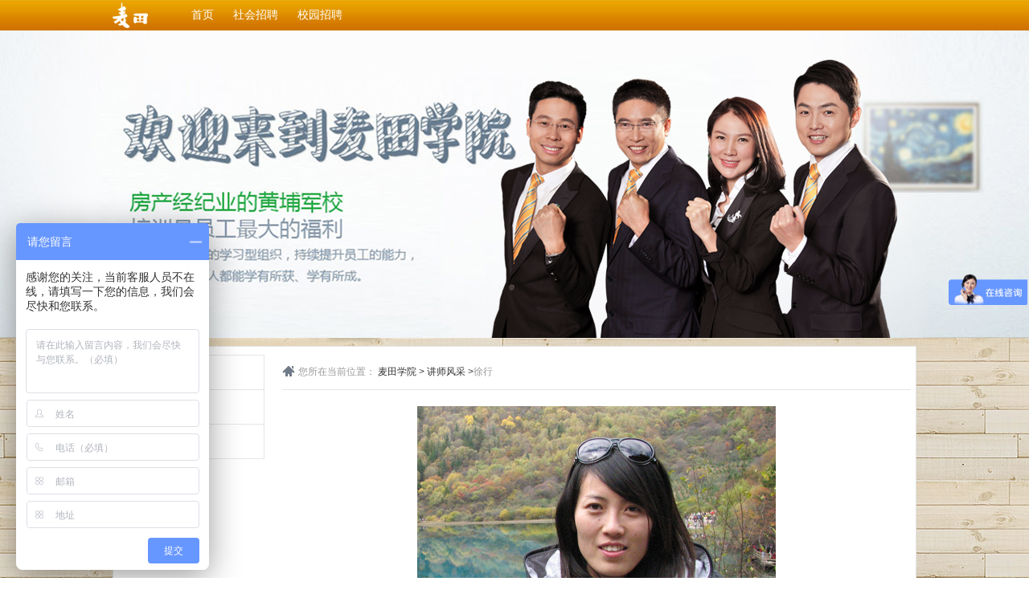

--- FILE ---
content_type: text/html; charset=utf-8
request_url: https://14.maitian.cn/jionUs/LecturerDetail.aspx?id=149
body_size: 3101
content:


<!DOCTYPE html PUBLIC "-//W3C//DTD XHTML 1.0 Transitional//EN" "http://www.w3.org/TR/xhtml1/DTD/xhtml1-transitional.dtd">

<html xmlns="http://www.w3.org/1999/xhtml">
<head><title>
	麦田房产
</title><meta name="keywords" content="麦田房产官网,房产经纪,麦田房产,麦田" /><meta name="description" content="麦田房产官网,麦田官网,中国麦田,北京麦田,中国麦田房产" /><link rel="shortcut icon" href="../images/favicon.ico" /><link href="../css/base.css" rel="stylesheet" type="text/css" /><link href="css/columns.css" rel="stylesheet" type="text/css" />
    <!--[if IE 6]>
    <script src="/js/DD_belatedPNG_0.0.8a.js"></script>
    <script>
		    DD_belatedPNG.fix('*');
    </script>
    <![endif]-->
    <script type="text/javascript">
        var doc = document;
        var changeIndex = function (id) {
            for (var i = 1; i <= 7; i++) {
                doc.getElementById("m_" + i.toString()).className = "";
            }
            doc.getElementById("m_" + id).className = "On";
        };
    </script>
    
    <script type="text/javascript">
        window.onload = function () {
            changeIndex(6);
        };
    </script>
</head>
<body>
    <form method="post" action="./LecturerDetail.aspx?id=149" id="form1">
<div class="aspNetHidden">
<input type="hidden" name="__VIEWSTATE" id="__VIEWSTATE" value="/[base64]/nu4/nkIY8L3A+ZGREXIseCVXeqDn9Hk+RskggLZZ7h9QNbbw/QfQytDgfgQ==" />
</div>

<script type="text/javascript">
//<![CDATA[
var theForm = document.forms['form1'];
if (!theForm) {
    theForm = document.form1;
}
function __doPostBack(eventTarget, eventArgument) {
    if (!theForm.onsubmit || (theForm.onsubmit() != false)) {
        theForm.__EVENTTARGET.value = eventTarget;
        theForm.__EVENTARGUMENT.value = eventArgument;
        theForm.submit();
    }
}
//]]>
</script>


<script src="/WebResource.axd?d=edTL_Fk4_YRdRH5e5ZF_6jSTPLE4XTnmHg3aG9pBG35HKqUONSSlAF42dPheQAN8Kp37CIYAPi7iIbDC_82MbUzrUI5f-CbddCOLMsss47c1&amp;t=636879980325038517" type="text/javascript"></script>

<div class="aspNetHidden">

	<input type="hidden" name="__VIEWSTATEGENERATOR" id="__VIEWSTATEGENERATOR" value="CE32A239" />
	<input type="hidden" name="__SCROLLPOSITIONX" id="__SCROLLPOSITIONX" value="0" />
	<input type="hidden" name="__SCROLLPOSITIONY" id="__SCROLLPOSITIONY" value="0" />
	<input type="hidden" name="__EVENTTARGET" id="__EVENTTARGET" value="" />
	<input type="hidden" name="__EVENTARGUMENT" id="__EVENTARGUMENT" value="" />
</div>
    <div class="head">
	    <div class="wrapper">
    	    <a class="logoA" href="/Index.aspx" onfocus="this.blur();"></a>
    	    <ul class="navA">
   	    	    <li><a href="/Index.aspx" onfocus="this.blur();">首页</a></li>
                <li id="m_1" class="On"><a href="/jionUs/Social.aspx" onfocus="this.blur();">社会招聘</a></li>
        	    <li id="m_2"><a href="/jionUs/School.aspx" onfocus="this.blur();">校园招聘</a></li>

        	    <li id="m_3"><a href="/jionUs/IndustryAspect.aspx" onfocus="this.blur();"></a></li>
        	    <li id="m_4"><a href="/jionUs/Step.aspx" onfocus="this.blur();"></a></li>
                <li id="m_5"><a href="/jionUs/Salary.aspx" onfocus="this.blur();"></a></li>
        	    <li id="m_6"><a href="/jionUs/College.aspx" onfocus="this.blur();"></a></li>
        	    <li id="m_7"><a href="/jionUs/InMT.aspx" onfocus="this.blur();"></a></li>
            </ul>
        </div>
    </div>

    
    <div class="IiBar">
        <a href="javascript:void(0);"></a>
    </div>
    <div class="AaCont">
        <div class="wrapper pB10">
            <div class="IiBox">
                <div class="IiL">
                    <ul class="IiList">
                        <li><a href="College.aspx" onfocus="this.blur();">学院课程</a></li>
                        <li class="active"><a href="LecturerMien.aspx" onfocus="this.blur();">讲师风采</a></li>
                        <li class="IiBb"><a href="StudentMine.aspx" onfocus="this.blur();">学员风采</a></li>
                    </ul>
                </div>
                <div class="IiR">
                    <div class="dPos kTa">
                        <span class="icon dHou">您所在当前位置：</span> <a href="College.aspx" onfocus="this.blur();">麦田学院</a> &gt; <a href="LecturerMien.aspx" onfocus="this.blur();">
                            讲师风采</a> &gt;<span id="lkName" style="color: #999999;">徐行</span>
                    </div>
                    <div class="JjBox">
                        <div id="divDetail" class="KkWind"><span class="KkImg"><img src="http://image.maitian.cn//WebSource/124/201312/66147023-391c-49fa-8bdd-bb938e2c5d55.png"></span><h3>徐行</h3><p>颐和园区区域经理</p></div>
                        <div class="cpm_Btn2 fl mB20">
                            <a class="cpmBtn subBtn" href="LecturerMien.aspx" onfocus="this.blur();">返回</a></div>
                        <div class="clear">
                        </div>
                    </div>
                </div>
                <div class="clear">
                </div>
            </div>
        </div>
        <div class="clear">
        </div>
    </div>

    <script type="text/javascript">        var _bdhmProtocol = (("https:" == document.location.protocol) ? " https://" : " http://"); document.write(unescape("%3Cscript src='" + _bdhmProtocol + "hm.baidu.com/h.js%3F6e564eeb01ae17f89af5feaf9e2317a2' type='text/javascript'%3E%3C/script%3E")) </script>
    <div class="foot">
        <div class="wrapper footer">
            <div class="copyright fl">
                <p>北京麦田房产经纪有限公司 &nbsp;&nbsp;京ICP备 13011372号-1</p>
                <p>Copyright©2015 北京麦田房产经纪有限公司保留所有权利</p>
            </div>
            <div class="footer_link fr">
                <p>招聘热线：<strong>010-56800577</strong></p>
            </div>
        </div>
    </div>
    

<script type="text/javascript">
//<![CDATA[

theForm.oldSubmit = theForm.submit;
theForm.submit = WebForm_SaveScrollPositionSubmit;

theForm.oldOnSubmit = theForm.onsubmit;
theForm.onsubmit = WebForm_SaveScrollPositionOnSubmit;
//]]>
</script>
</form>
</body>
</html>


--- FILE ---
content_type: text/css
request_url: https://14.maitian.cn/css/base.css
body_size: 5091
content:
@charset "utf-8";
/* author limei time 20131105 version 1.0.0 */
/* @group Public */
body,div,ul,ol,dl,li,dt,dd,h1,h2,h3,h4,h5,h6,p,form,iframe,input,textarea,a,span,em,strong,img { padding:0; margin:0; }
body{ font:12px/1.2em tahoma,arial,\5b8b\4f53,sans-serif;color:#333;background:#fff;}
html,body{ width:100%;min-width:1036px; }
form, input{ font:12px/1.2em tahoma,arial,\5b8b\4f53,sans-serif;background:none; }
ul,dl,ol{ list-style:none; }
h1, h2, h3, h4, h5,h6{ font:12px/1.2em;font-weight:normal;font-family:'Microsoft YaHei','simsun','Lucida Grande','Lucida Sans Unicode';}
a{ color:#333;text-decoration:none;outline:none; }
a:hover,a:focus{ color:#e49f02;outline:none; }
input:focus{ border-color:#41a8e3;outline:none; outline-style:none; }
img{ border:none; }
strong{ font-weight:normal; }
em,i{ font-style: normal; font-weight :200}
p{ text-indent:0; }
.clear{ clear:both; height:0; width:0; line-height:0; overflow:hidden; }
.wrapper{ clear:both;width:1000px;margin:0 auto;min-width:1000px; }
.wrapperLg{ clear:both;width:800px;margin:0 auto;min-width:702px;padding-top:100px; }
.wraFotBg{width:100%;height:94px;background:url("../images/mainFootBg.jpg") repeat-x;}
.mainWarp{ clear:both;width:1036px;margin:0 auto;background:url("../images/mainBg.jpg") repeat-y center top; }
.bodyBg{width:100%;height:100%;background:url("../images/joinMt/joinBg.jpg") no-repeat center 0;background-attachment:fixed;background-size:cover;-webkit-background-size:cover;-moz-background-size:cover;-ms-background-size:cover;-o-background-size:cover;}
.bodyLgBg{width:100%;height:100%;background:url("../images/joinMt/logoBg.jpg") no-repeat center 96px;background-attachment:fixed;background-size:cover;-webkit-background-size:cover;-moz-background-size:cover;-ms-background-size:cover;-o-background-size:cover;}
.mainBg{width:100%;height:599px;background:#f8f8f8;border-bottom:1px solid #e2e2e2;}
/*@group header*/
.hearder{width:100%;height:102px;background:url("../images/navBg.jpg") repeat-x bottom;}
.headTop{height:50px;padding-top:15px;}
.logo{width:78px;height:40px;margin-top:1px;background:url("../images/logohei.png") no-repeat;background-size:contain;}
.subnav{display:inline-block;line-height:12px;padding:15px 0 0 20px;width:400px;}
.subnav li{float:left;padding:0px 10px;border-right:1px solid #ccc;+line-height:14px;}
.subnav li.bdN{border:none;}
.Infor{padding-top:15px;}
.Infor a{height:18px;line-height:18px;float:left;}
.icon{background:url("../images/icon.png") 0 0 no-repeat;}
.reg{background-position:0px 0px;padding-left:20px;}
.reg:hover{background-position:0 -21px;}
.login{background-position:0 -42px;padding-left:20px;margin-left:15px;}
.login:hover{background-position:0 -63px;}
.print{background-position:0 -106px;padding-left:20px;margin-left:15px;}
.print:hover{background-position:0 -129px;}
.email{background-position:0 -152px;padding-left:20px;margin-left:15px;}
.email:hover{background-position:0 -172px;}
.online{background-position:0px -195px;padding-left:20px; margin-right:15px;}
.online:hover{background-position:0 -216px;}

.nav{width:100%;height:38px;line-height:38px;}
.nav li{float:left;font-size:14px;width:120px;text-align:center;font-family:'Microsoft YaHei';background:url("../images/navLine.png") no-repeat center right}
.nav li.bgN{background:none;}
.nav li a{color:#fff;display:block;height:37px;}
.nav li a:hover,.nav li.active a{color:#fff;background:url("../images/navHover.jpg") no-repeat center center;}
/*@group footer*/
.footer_link{padding:20px 0 0;}
.footer_link p{font-size:16px;font-family:'Microsoft YaHei';line-height:29px;padding-left:35px;display:inline-block;background:url("../images/service.jpg") no-repeat;}
.footer_link p strong{font-size:16px;color:#333;font-weight:bold;}
.copyright{width:630px;text-align:left;padding:15px 0 0 60px;}
.copyright_main{width:625px;}
.copyright p{line-height:24px;}

.footer_link_main{padding:0 220px 0 0;}
.footer_link_main p{font-size:16px;font-family:'Microsoft YaHei';line-height:29px;padding-left:35px;display:inline-block;background:url("../images/service.jpg") no-repeat;}
.footer_link_main p strong{font-size:16px;color:#333;font-weight:bold;}

/*@group foot2 joinMt*/
.foot{padding-bottom:15px;border-top:1px solid #cbcbcb;background:#e3e3e3;}
/*@group login Header*/
.lgHeadPo{width:100%;position:fixed;left:0px;top:0px;background:#fff;z-index:8888;}
/*@group Jion Us*/
/*head*/
.head{width:100%;height:38px;background:url("../jionUs/images/headBg.jpg") repeat-x;}
.logoA{float:left;width:56px;height:32px;overflow:hidden;margin-top:3px;background:url("../jionUs/images/logobai.png") no-repeat;background-size:contain;}
.navA{float:left;padding-left:30px;}
.navA li{line-height:38px;float:left;font:14px/38px "Microsoft YaHei";display:block;}
.navA li a{color:#fff;padding:0 12px;}
.navA li a:hover,.navA li.On a{background:#ba6600;display:block;}
/*foot*/
.foot{width:100%;height:64px;background:#fff url("../jionUs/images/mainFotBg.jpg") repeat-x;}
/*color*/
.yell{color:#d64600;}
.bl{color:#0088CC;}

--- FILE ---
content_type: text/css
request_url: https://14.maitian.cn/jionUs/css/columns.css
body_size: 14687
content:
@charset "utf-8";
/* author limei time 20131129 version 1.0.0 */
/*GeneralStyle*/
.fl{float:left;}
.fr{float:right;}
.pB10{padding-bottom:10px;}
.pL34{padding-left:34px;}
.mR10{margin-right:12px;}
.mL15{margin-left:15px;}
.mB45{margin-bottom:-45px;}
.oHide{overflow:hidden;}
/* @group Aa */
.AaPs{position:relative;top:-45px;}
.Aabar{width:100%;height:383px;background:url("../images/ad/headBar.jpg") no-repeat center top;}
.AaCont{width:100%;background:url("../images/mainBg.jpg") repeat-y center top;padding-top:10px;}
.AaL{width:742px;background:#fff;border:1px solid #eaeae9;}
.AaR{width:235px;background:#fff;border:1px solid #eaeae9;position:relative;}
/* @group Bb */
.BbList{width:742px;height:auto!important;height:550px;min-height:550px;padding-bottom:10px;}
.BbTab thead td{font-size:12px;font-weight:bold;line-height:34px;color:#333;background:url("../images/TitBgB.jpg") repeat-x;}
.BbPl{padding-left:34px;}
.BbTab tbody tr{font:14px/30px "Microsoft YaHei";color:#333;}
.BbTab tbody tr td{border-bottom:1px solid #eeecec;}
.sDot{background:url("../images/DotC.jpg") no-repeat 16px 16px;padding-left:24px;position:relative;}
.sDot a{color:#0088cc;}
.sDot a:hover{color:#e49f02;}
.sDot span.BbHot{width:19px;height:21px;position:absolute;top:6px;margin-left:10px;background:url("../images/hotC.png") no-repeat;}
@-moz-document url-prefix(){.sDot a{float:left;}}
@-moz-document url-prefix(){.sDot span.BbHot{float:left;position:relative;top:6px;}}
.sDot span.Bbxin{background-position:0 0;}
.sDot span.Bbji{background-position:0 -21px;}
/* @group Cc */
.CcList{width:100%;padding-bottom:10px;}
.CcList h2{height:40px;font:18px/40px "Microsoft YaHei";color:#333;padding:5px 0 0 30px;}
.CcList li{background:url("../images/DotC.jpg") no-repeat 15px 14px;padding-left:25px;line-height:28px;width:200px;height:28px;overflow:hidden;text-overflow:ellipsis;white-space:nowrap;}
.CcList li a{color:#333;}
.CcList li a:hover{color:#e49f02;}
.CcPos{top:360px;right:10px;}
.CcIcon{position:absolute;left:-6px;top:2px;width:29px;height:38px;background:url("../images/TitC.png") no-repeat;}
.CcZx{width:124px;height:225px;background:url("../images/sZx.gif") no-repeat;position:absolute;right:0px;bottom:-230px;cursor:pointer;}
/* @group Dd */
.Ddbar{width:100%;height:432px;background:url("../images/play/playBgD.jpg") no-repeat center top;}
.DdL{width:444px;height:432px;float:left;position:relative;}
.DdBox{width:386px;height:432px;overflow:hidden;text-align:center;position:absolute;left:29px;top:0;}
.DdBox ul{height:432px;position:absolute;left:0px;top:0px;z-index:1;}
.DdBox li{width:386px;height:432px;float:left;}
.DdBox li img{height:397px;}
.DdBtn{width:29px;height:56px;position:absolute;cursor:pointer;background:url("../images/btnD.png") no-repeat;z-index:100;}
.Ddpre{background-position:0px 0px;left:0;top:180px;}
.Ddnext{background-position:-29px 0px;right:0;top:180px;}
.DdR{float:left;width:362px;height:222px;background:#_F9F;padding:10px 14px;margin:100px 0 0 72px;position:relative;}
.DdTit{position:absolute;left:-20px;top:-68px;width:230px;height:36px;}/*background:url("../images/DdTex.png") no-repeat;*/
.DdItme{width:100%;display:none;}
.DdItme dt{line-height:30px;color:#eaa200;padding-top:4px;}
.DdItme dt strong{font:16px/30px "Microsoft YaHei";padding-right:12px;}
.DdItme dd{width:100%;height:160px;color:#ddd;line-height:24px;padding-top:6px;}
/* @group Ee */
.EeTit{font:14px/34px "Microsoft YaHei";color:#0088cc;font-weight:bold;display:block;padding-left:10px;margin-bottom:5px;background:url("../images/TitBgB.jpg") repeat-x;}
.EeIntro{width:700px;color:#333;padding-left:24px;font:14px/24px "Microsoft YaHei";}
.EeIntro strong,.EeIntro b{font-weight:bold;color:#0088cc;padding-top:10px;}
.EeIntro p{line-height:24px;}
.EeSend{width:202px;height:62px;display:block;margin:30px auto;background:url("../images/eBtn.png") no-repeat 0 -225px;}
.EeSend:hover{background:url("../images/eBtn.png") no-repeat 0 -293px;}
/* @group Ff */
.FfBar{width:100%;height:383px;background:url("../images/ad/xcBar.jpg") no-repeat center top;}
.FfBox{background:#fff;border:1px solid #eaeae9;padding:10px 30px;}
.FfT{padding-left:57px;}
.FfItem{float:left;padding-left:54px;width:336px;}
.fFList{width:236px;height:151px;background:url("../images/topF.jpg") no-repeat;padding:20px 50px 0 50px;}
.fFList li{width:218px;height:36px;overflow:hidden;font:16px/36px "Microsoft YaHei";color:#716749;background:url("../images/dotF.jpg") no-repeat 10px 16px;padding-left:20px;}
.fFList li span{font:20px/36px "Microsoft YaHei";color:#d64600;padding-right:7px;}
.FfImg{width:336px;height:180px;overflow:hidden;}
.FfB{width:100%;padding-top:30px;}
.Font{color:#333;font-size:14px;font-family:"Microsoft YaHei";}
.Font h5{font-size:14px;line-height:32px;font-weight:bold;background:url("../images/iconF.jpg") no-repeat 0px 6px;padding-left:16px;}
.Font p{padding:0 0 15px 16px;width:890px;line-height:24px;}
.Font H6{font-size:14px;font-weight:bold;line-height:36px;padding:0 20px;}
.Font p span{width:100%;text-align:center;display:block;}
.Font strong{font-weight:bold;}
.FfTex{color:#333;font:14px "Microsoft YaHei";}
.FfTex p{width:740px;}
/* @group Gg */
.GgBar{width:100%;height:383px;background:url("../images/ad/BarG.jpg") no-repeat center top;}
.GgBox{background:#fff;border:1px solid #e4e4e3;padding:10px 30px 20px 30px;}
.GgBox p{font:14px/28px "Microsoft YaHei";}/*padding-top:20px;text-indent:2em;*/
.GgTit{position:relative;font:18px/46px "Microsoft YaHei";padding-left:28px;color:#d37400;}
.GgIcon{position:absolute;left:0px;top:2px;width:29px;height:38px;background:url("../images/TitC.png") no-repeat;}
/* @group Hh */
.HhBar{width:100%;height:383px;background:url("../images/ad/BarH.jpg") no-repeat center top;}
.HhTex{line-height:32px;font-weight:bold;background:url("../images/iconF.jpg") no-repeat 0px 6px;padding-left:16px;color:#333;margin-top:20px;}
.HhImg{width:100%;text-align:center;float:left;padding-top:26px;}	
/* @group Ii */
.IiBar{width:100%;height:383px;background:url("../images/ad/BarI.jpg") no-repeat center top;}
.IiBox{background:#fff;border:1px solid #e4e4e3;padding:10px 6px 20px 6px;}
.IiL{float:left;width:180px;border:1px solid #e7e7e7;}
.IiList{width:100%;}
.IiList li{height:42px;font:16px/42px "Microsoft YaHei";border-bottom:1px dotted #ccc; padding-left:36px;background:url("../images/dDot.jpg") 20px center no-repeat;}
.IiList li a:hover,.IiList li.active a{color:#d47900;}
.IiList li.IiBb{border-bottom:none;}
.IiR{width:782px;float:right;position:relative;z-index:8888;}
.IiTit{font:18px/42px "Microsoft YaHei";color:#d47900;padding-top:4px;background:url("../images/lineIi.jpg") no-repeat left bottom;}
.IiDl dt{margin-top:20px;}
.IiDl dd{width:750px;padding:5px 0 15px 16px;line-height:30px;}
/* @group Jj */
.JjBox{width:100%;}
.JjTop{width:100%;float:left;}
.JjTop li{float:left;width:366px;height:190px;background:#eaeae0;padding:12px 8px;margin-top:10px;}
.JjTop li span{width:187px;height:186px;background:url("../images/jBg.jpg") no-repeat;float:left;padding-right:18px;}
.JjTop li h3{float:left;width:157px;font:24px/32px "Microsoft YaHei";}
.JjTop li h4{float:left;width:157px;font:14px/30px "Microsoft YaHei";}
.JjTop li p{float:left;width:157px;color:#555;line-height:24px;}
.JjTop li p a{color:#d47900;}
.JjItem{width:100%;float:left;}
.JjItem li{width:172px;float:left;margin:10px 10px 0 10px;}
.JjItem li a img{width:166px;height:166px;overflow:hidden;padding:2px;border:1px solid #e1e1e1;display:block;}
.JjItem li a p{text-align:center;font:16px/40px "Microsoft YaHei";width:172px;height:40px;overflow:hidden;}
.JjItem li a:hover img{border:1px solid #d47900;}
/* @group Kk jiangshiFc 弹窗*/
.KkWind{padding:20px 25px;}
.KkWind h3{text-align:center;font:16px/40px "Microsoft YaHei";width:100%;float:left;}
.KkWind p{padding-top:20px;font:14px/28px "Microsoft YaHei";text-indent:2em;color:#555;}
.KkImg{width:100%;text-align:center;float:left;}
.dPos{border-bottom:1px solid #e5e5e5;line-height:26px;text-align:right;padding:0px 10px 9px 0px; }
.kTa{text-align:left;padding-top:8px;}
.dHou{background-position:0px -84px;padding-left:20px;color:#999;}
/* @group Ll xueyuanFcPlay*/
.LlBd{border:none;}
.LlTop{position:absolute;left:60px;top:0px;color:#fff;font:18px/55px "Microsoft YaHei";}
.lWarp{width:724px;margin:20px auto 0 auto;position:relative;}
.lPlay{width:663px;height:373px;position:relative;overflow:hidden;margin-left:32px;}
.lMask{width:331px;height:373px;display:block;position:absolute;top:0;z-index:6;cursor:pointer;opacity:0;filter:alpha(opacity=0);}
.lMaskL{background:red;left:0;}
.lMaskR{background:green;right:0;}
.lBigImg{width:663px;height:373px;overflow:hidden;}
.lBigImg li{width:663px;height:373px;opacity:0;filter:alpha(opacity=0);position:absolute;left:0px;top:0px;}
.lSmailImg{width:724px;height:56px;position:relative;overflow:hidden;margin:40px auto 0 auto;}
.lSImgList{width:654px;height:56px;overflow:hidden;margin:0 auto;_margin-left:14px;position:relative;}
.lSImgList ul{position:absolute;left:0;top:0;}
.lSImgList li{float:left;padding-left:15px;}
.lSImgList li a img{width:92px;height:56px;overflow:hidden;}
.lSImgList li a:hover img{width:86px;height:50px;overflow:hidden;padding:2px;background:#f9f7bd;border:1px solid #f7b112;}
.lSImgList li.lActive a img{width:86px;height:50px;overflow:hidden;padding:2px;background:#f9f7bd;border:1px solid #f7b112;}
.lBtn{width:29px;height:56px;background:url("../images/play/iBtn.jpg") no-repeat;cursor:pointer;position:absolute;opacity:0.5;filter:alpha(opacity=50);cursor:default;}
#lL{left:0px;top:0px;background-position:left 0px;z-index:20;}
#lR{right:0px;top:0px;background-position:right 0px;z-index:20;}
.lShow{opacity:1;filter:alpha(opacity=100);cursor:pointer;}
.lBg{width:663px;height:60px;background:#000;opacity:0.6;filter:alpha(opacity:60);position:absolute;bottom:0px;left:0px;z-index:4;}
.lTex{width:650px;position:absolute;left:10px;bottom:0px;z-index:10;}
.lTex li{width:650px;height:60px;overflow:hidden;font:14px/28px "Microsoft YaHei";display:none;}
.lTex li a{color:#fff;}
.lPage{position:absolute;right:10px;bottom:0px;font:18px/40px "Microsoft YaHei";color:#fff;z-index:6;}
.lPage i{padding:0 5px;}
/* @group Mm pbLiu*/
.MmBox{float:left;width:100%;}
.MmList{width:988px;margin:0 auto;}
.MmList li{width: 238px;float:left;margin:0 10px 0 1px;}
.MmList li div{width:218px;margin-bottom:10px;float:left;padding:9px;border:1px solid #ddd;border-bottom:none;background:url("../images/wPbBg.jpg") no-repeat -1px bottom;}
.MmList li div h2{font:18px/38px "Microsoft YaHei";color:#333;font-weight:bold;}
.MmList li div p{line-height:20px;color:#999;padding-bottom:10px;font-size:12px;text-align:left;padding-top:0px;}
.MmList li div img{width:220px;height:auto;}
.MmList li.wMr0{margin-right:0;}
.MmBox p{float:left;width:100%;text-align:center;font-size:14px;padding-top:20px;}
.MmBox p a{padding:4px 5px;display:inline-block;padding:6px 11px;color:#666;}
.MmBox a.OnRz{background:#e5a931;color:#fff;}
/*cpm 弹窗*/
#winmask{width:100%;height:100%;position:absolute;z-index:9998;background:#666;top:0;left:0;opacity:0.6;filter:alpha(opacity=60)} /*遮罩层*/
.cpm{position:absolute;z-index:9999;top:30px;left:0;background:#fff;box-shadow:3px 2px 4px #82807d;-webkit-box-shadow:3px 2px 4px #82807d;-moz-box-shadow:3px 2px 4px #82807d;-o-box-shadow:3px 2px 4px #82807d;-ms-box-shadow:3px 2px 4px #82807d;}
.cpmW{width:630px;height:800px;}
.cpmW2{width:314px;height:184px;}
.cpmPos{position:absolute;left:152px;top:50px;}
.cpm_tit{height:29px;line-height:29px;color:#fff;background:#3b78ce;}
.cpm_tit dt{background:url("../images/cpmIcon.jpg") no-repeat 10px 8px;padding-left:28px;float:left;}
.cpm_tit dd a{width:27px;height:29px;background:url("../images/cpmClose.jpg") no-repeat;float:right;}
.cpm_Cont{padding:20px 12px 0 12px;float:left;}
.cpm_List{padding-top:10px;}
.cpm_List dt{float:left;width:110px;text-align:right;color:#333;line-height:25px;}
.cpm_List dd{float:left;position:relative;+bottom:2px;}
.cpm_List dd i{width:5px;height:6px;background:url("../images/cpmStar.jpg") no-repeat;display:block;position:absolute;right:-14px;top:8px;}
.cpm_List strong{margin-left:5px;cursor:pointer;}
.cpm_W85{width:85px;}
.cpm_W155{width:139px;}
.cpm_W170{width:170px;}
.cpm_W324{width:324px;}
.cpm_inp{height:15px;border:1px solid #abadb3;box-shadow:0 0 1px #ccc, 0px 1px 6px #ccc inset;padding:4px 8px;background:#fff;vertical-align:middle;}
.cpm_tex{width:408px;height:86px;border:1px solid #abadb3;box-shadow:0 0 1px #ccc, 0px 1px 6px #ccc inset;padding:4px 8px;}
.cpm_sel{width:120px;padding:3px 0;line-height:22px;}
.cpm_sel2{width:158px;height:25px;line-height:22px;vertical-align:middle;}
.cpm_Lab{float:left;margin-top:4px;}
.cpm_Lab input{float:left;margin-top:1px;+margin-top:-2px;}
.cpm_Btn{padding:27px 0 0 110px;}
.cpm_Btn2{padding:20px 0 0 350px;}
.cpmBtn{width:83px;height:31px;font:14px/28px "Microsoft YaHei";text-align:center;color:#fff;float:left;}
.subBtn{background:url("../images/eBtn.png") no-repeat 0 -143px;}
.resBtn{background:url("../images/eBtn.png") no-repeat 0 -184px;}
.subBtn:hover,.resBtn:hover{color:#fff;}
.rowUp{width:500px;line-height:28px;color:#7d7a7a;padding:5px 0 0 106px;}
.upPhto{width:112px;height:33px;background:url("../images/upPhto.png") no-repeat 0 5px;display:block;float:left;}
.upRes{width:112px;height:35px;background:url("../images/upRes.png") no-repeat;display:block;float:left;}
.cpmInpW{+width:260px;width:288px;}
.cpmInplg{+width:260px;width:340px;}
.cpmInpW2{+width:600px;width:600px}
.cpmInpW3{+width:342px;}
/*返回顶部 2013-12-30*/
.topBtn{display:none;/*width:50px;height:50px;opacity:0;filter:alpha(opacity=0);*/}
.topBtn a{width:50px;height:50px;background:url("../images/topBtn.jpg") no-repeat;position:fixed;_position:absolute;right:80px;bottom:20px;}
/*校园招聘内容版块更改 2014-03-13 Oo*/
.OoTit h2{height:40px;font:18px/40px "Microsoft YaHei";color:#333;padding:5px 0 0 30px;}
.OoBox{width:100%;height:328px;overflow:hidden;position:relative;margin-bottom:10px;}
.OoList{width:100%;position:absolute;left:0px;top:0px;}
.OoList li{margin:0 6px;border-bottom:1px dotted #ababab;padding:9px 5px 0 5px;}
.OoList li span{font-size:14px;color:#0088cc;background:url("../images/xyIcon.png") no-repeat 0 6px;padding-left:10px;}
.OoList li strong{float:right;background:url("../images/xyTime.png") no-repeat 0 0px;padding-left:15px;color:#0088cc;}
.OoList li p{line-height:20px;padding:6px 0 4px 0;}
.OoList li a p{color:#333;}